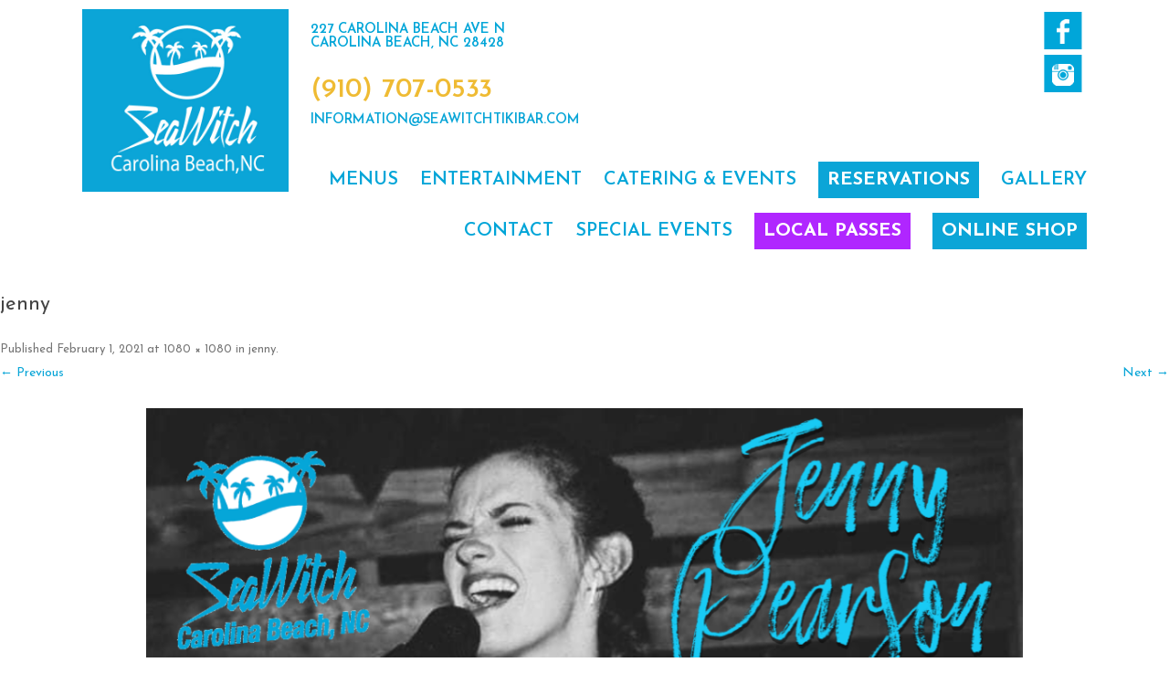

--- FILE ---
content_type: text/html; charset=UTF-8
request_url: https://seawitchtikibar.com/jenny/
body_size: 9728
content:
<!DOCTYPE html>
<!--[if IE 7]>
<html class="ie ie7" lang="en-US"
 xmlns:fb="http://ogp.me/ns/fb#">
<![endif]-->
<!--[if IE 8]>
<html class="ie ie8" lang="en-US"
 xmlns:fb="http://ogp.me/ns/fb#">
<![endif]-->
<!--[if !(IE 7) | !(IE 8)  ]><!-->
<html lang="en-US"
 xmlns:fb="http://ogp.me/ns/fb#">
<!--<![endif]-->
<head>
<meta charset="UTF-8" />
<meta name="viewport" content="width=device-width" />
<title>jenny - SeaWitch Tiki Bar | Live Music | Carolina Beach NC</title>
<link rel="profile" href="http://gmpg.org/xfn/11" />
<link rel="pingback" href="https://seawitchtikibar.com/xmlrpc.php" />
<!--[if lt IE 9]>
<script src="https://seawitchtikibar.com/wp-content/themes/seawitch/js/html5.js" type="text/javascript"></script>
<![endif]-->
<meta name='robots' content='index, follow, max-image-preview:large, max-snippet:-1, max-video-preview:-1' />
	<style>img:is([sizes="auto" i], [sizes^="auto," i]) { contain-intrinsic-size: 3000px 1500px }</style>
	
	<!-- This site is optimized with the Yoast SEO plugin v24.5 - https://yoast.com/wordpress/plugins/seo/ -->
	<link rel="canonical" href="https://seawitchtikibar.com/jenny/" />
	<meta property="og:locale" content="en_US" />
	<meta property="og:type" content="article" />
	<meta property="og:title" content="jenny - SeaWitch Tiki Bar | Live Music | Carolina Beach NC" />
	<meta property="og:description" content="Comments comments" />
	<meta property="og:url" content="https://seawitchtikibar.com/jenny/" />
	<meta property="og:site_name" content="SeaWitch Tiki Bar | Live Music | Carolina Beach NC" />
	<meta property="og:image" content="https://seawitchtikibar.com/jenny" />
	<meta property="og:image:width" content="1080" />
	<meta property="og:image:height" content="1080" />
	<meta property="og:image:type" content="image/png" />
	<meta name="twitter:card" content="summary_large_image" />
	<script type="application/ld+json" class="yoast-schema-graph">{"@context":"https://schema.org","@graph":[{"@type":"WebPage","@id":"https://seawitchtikibar.com/jenny/","url":"https://seawitchtikibar.com/jenny/","name":"jenny - SeaWitch Tiki Bar | Live Music | Carolina Beach NC","isPartOf":{"@id":"https://seawitchtikibar.com/#website"},"primaryImageOfPage":{"@id":"https://seawitchtikibar.com/jenny/#primaryimage"},"image":{"@id":"https://seawitchtikibar.com/jenny/#primaryimage"},"thumbnailUrl":"https://seawitchtikibar.com/wp-content/uploads/2021/01/jenny.png","datePublished":"2021-02-01T00:53:03+00:00","breadcrumb":{"@id":"https://seawitchtikibar.com/jenny/#breadcrumb"},"inLanguage":"en-US","potentialAction":[{"@type":"ReadAction","target":["https://seawitchtikibar.com/jenny/"]}]},{"@type":"ImageObject","inLanguage":"en-US","@id":"https://seawitchtikibar.com/jenny/#primaryimage","url":"https://seawitchtikibar.com/wp-content/uploads/2021/01/jenny.png","contentUrl":"https://seawitchtikibar.com/wp-content/uploads/2021/01/jenny.png","width":1080,"height":1080},{"@type":"BreadcrumbList","@id":"https://seawitchtikibar.com/jenny/#breadcrumb","itemListElement":[{"@type":"ListItem","position":1,"name":"Home","item":"https://seawitchtikibar.com/"},{"@type":"ListItem","position":2,"name":"jenny"}]},{"@type":"WebSite","@id":"https://seawitchtikibar.com/#website","url":"https://seawitchtikibar.com/","name":"SeaWitch Tiki Bar | Live Music | Carolina Beach NC","description":"Visit Carolina Beach’s Tiki Bar, SeaWitch, for the best live music, casual, fun atmosphere, friendly staff and great food and drink specials.","potentialAction":[{"@type":"SearchAction","target":{"@type":"EntryPoint","urlTemplate":"https://seawitchtikibar.com/?s={search_term_string}"},"query-input":{"@type":"PropertyValueSpecification","valueRequired":true,"valueName":"search_term_string"}}],"inLanguage":"en-US"}]}</script>
	<!-- / Yoast SEO plugin. -->


<link rel='dns-prefetch' href='//static.addtoany.com' />
<link rel='dns-prefetch' href='//ajax.googleapis.com' />
<link rel='dns-prefetch' href='//fonts.googleapis.com' />
<link rel="alternate" type="application/rss+xml" title="SeaWitch Tiki Bar | Live Music | Carolina Beach NC &raquo; Feed" href="https://seawitchtikibar.com/feed/" />
<link rel="alternate" type="application/rss+xml" title="SeaWitch Tiki Bar | Live Music | Carolina Beach NC &raquo; Comments Feed" href="https://seawitchtikibar.com/comments/feed/" />
<link rel="alternate" type="application/rss+xml" title="SeaWitch Tiki Bar | Live Music | Carolina Beach NC &raquo; jenny Comments Feed" href="https://seawitchtikibar.com/feed/?attachment_id=8800" />
<script type="text/javascript">
/* <![CDATA[ */
window._wpemojiSettings = {"baseUrl":"https:\/\/s.w.org\/images\/core\/emoji\/16.0.1\/72x72\/","ext":".png","svgUrl":"https:\/\/s.w.org\/images\/core\/emoji\/16.0.1\/svg\/","svgExt":".svg","source":{"concatemoji":"https:\/\/seawitchtikibar.com\/wp-includes\/js\/wp-emoji-release.min.js?ver=6.8.3"}};
/*! This file is auto-generated */
!function(s,n){var o,i,e;function c(e){try{var t={supportTests:e,timestamp:(new Date).valueOf()};sessionStorage.setItem(o,JSON.stringify(t))}catch(e){}}function p(e,t,n){e.clearRect(0,0,e.canvas.width,e.canvas.height),e.fillText(t,0,0);var t=new Uint32Array(e.getImageData(0,0,e.canvas.width,e.canvas.height).data),a=(e.clearRect(0,0,e.canvas.width,e.canvas.height),e.fillText(n,0,0),new Uint32Array(e.getImageData(0,0,e.canvas.width,e.canvas.height).data));return t.every(function(e,t){return e===a[t]})}function u(e,t){e.clearRect(0,0,e.canvas.width,e.canvas.height),e.fillText(t,0,0);for(var n=e.getImageData(16,16,1,1),a=0;a<n.data.length;a++)if(0!==n.data[a])return!1;return!0}function f(e,t,n,a){switch(t){case"flag":return n(e,"\ud83c\udff3\ufe0f\u200d\u26a7\ufe0f","\ud83c\udff3\ufe0f\u200b\u26a7\ufe0f")?!1:!n(e,"\ud83c\udde8\ud83c\uddf6","\ud83c\udde8\u200b\ud83c\uddf6")&&!n(e,"\ud83c\udff4\udb40\udc67\udb40\udc62\udb40\udc65\udb40\udc6e\udb40\udc67\udb40\udc7f","\ud83c\udff4\u200b\udb40\udc67\u200b\udb40\udc62\u200b\udb40\udc65\u200b\udb40\udc6e\u200b\udb40\udc67\u200b\udb40\udc7f");case"emoji":return!a(e,"\ud83e\udedf")}return!1}function g(e,t,n,a){var r="undefined"!=typeof WorkerGlobalScope&&self instanceof WorkerGlobalScope?new OffscreenCanvas(300,150):s.createElement("canvas"),o=r.getContext("2d",{willReadFrequently:!0}),i=(o.textBaseline="top",o.font="600 32px Arial",{});return e.forEach(function(e){i[e]=t(o,e,n,a)}),i}function t(e){var t=s.createElement("script");t.src=e,t.defer=!0,s.head.appendChild(t)}"undefined"!=typeof Promise&&(o="wpEmojiSettingsSupports",i=["flag","emoji"],n.supports={everything:!0,everythingExceptFlag:!0},e=new Promise(function(e){s.addEventListener("DOMContentLoaded",e,{once:!0})}),new Promise(function(t){var n=function(){try{var e=JSON.parse(sessionStorage.getItem(o));if("object"==typeof e&&"number"==typeof e.timestamp&&(new Date).valueOf()<e.timestamp+604800&&"object"==typeof e.supportTests)return e.supportTests}catch(e){}return null}();if(!n){if("undefined"!=typeof Worker&&"undefined"!=typeof OffscreenCanvas&&"undefined"!=typeof URL&&URL.createObjectURL&&"undefined"!=typeof Blob)try{var e="postMessage("+g.toString()+"("+[JSON.stringify(i),f.toString(),p.toString(),u.toString()].join(",")+"));",a=new Blob([e],{type:"text/javascript"}),r=new Worker(URL.createObjectURL(a),{name:"wpTestEmojiSupports"});return void(r.onmessage=function(e){c(n=e.data),r.terminate(),t(n)})}catch(e){}c(n=g(i,f,p,u))}t(n)}).then(function(e){for(var t in e)n.supports[t]=e[t],n.supports.everything=n.supports.everything&&n.supports[t],"flag"!==t&&(n.supports.everythingExceptFlag=n.supports.everythingExceptFlag&&n.supports[t]);n.supports.everythingExceptFlag=n.supports.everythingExceptFlag&&!n.supports.flag,n.DOMReady=!1,n.readyCallback=function(){n.DOMReady=!0}}).then(function(){return e}).then(function(){var e;n.supports.everything||(n.readyCallback(),(e=n.source||{}).concatemoji?t(e.concatemoji):e.wpemoji&&e.twemoji&&(t(e.twemoji),t(e.wpemoji)))}))}((window,document),window._wpemojiSettings);
/* ]]> */
</script>
<link rel='stylesheet' id='sbi_styles-css' href='https://seawitchtikibar.com/wp-content/plugins/instagram-feed/css/sbi-styles.min.css?ver=6.8.0' type='text/css' media='all' />
<style id='wp-emoji-styles-inline-css' type='text/css'>

	img.wp-smiley, img.emoji {
		display: inline !important;
		border: none !important;
		box-shadow: none !important;
		height: 1em !important;
		width: 1em !important;
		margin: 0 0.07em !important;
		vertical-align: -0.1em !important;
		background: none !important;
		padding: 0 !important;
	}
</style>
<link rel='stylesheet' id='wp-block-library-css' href='https://seawitchtikibar.com/wp-includes/css/dist/block-library/style.min.css?ver=6.8.3' type='text/css' media='all' />
<style id='classic-theme-styles-inline-css' type='text/css'>
/*! This file is auto-generated */
.wp-block-button__link{color:#fff;background-color:#32373c;border-radius:9999px;box-shadow:none;text-decoration:none;padding:calc(.667em + 2px) calc(1.333em + 2px);font-size:1.125em}.wp-block-file__button{background:#32373c;color:#fff;text-decoration:none}
</style>
<style id='global-styles-inline-css' type='text/css'>
:root{--wp--preset--aspect-ratio--square: 1;--wp--preset--aspect-ratio--4-3: 4/3;--wp--preset--aspect-ratio--3-4: 3/4;--wp--preset--aspect-ratio--3-2: 3/2;--wp--preset--aspect-ratio--2-3: 2/3;--wp--preset--aspect-ratio--16-9: 16/9;--wp--preset--aspect-ratio--9-16: 9/16;--wp--preset--color--black: #000000;--wp--preset--color--cyan-bluish-gray: #abb8c3;--wp--preset--color--white: #ffffff;--wp--preset--color--pale-pink: #f78da7;--wp--preset--color--vivid-red: #cf2e2e;--wp--preset--color--luminous-vivid-orange: #ff6900;--wp--preset--color--luminous-vivid-amber: #fcb900;--wp--preset--color--light-green-cyan: #7bdcb5;--wp--preset--color--vivid-green-cyan: #00d084;--wp--preset--color--pale-cyan-blue: #8ed1fc;--wp--preset--color--vivid-cyan-blue: #0693e3;--wp--preset--color--vivid-purple: #9b51e0;--wp--preset--gradient--vivid-cyan-blue-to-vivid-purple: linear-gradient(135deg,rgba(6,147,227,1) 0%,rgb(155,81,224) 100%);--wp--preset--gradient--light-green-cyan-to-vivid-green-cyan: linear-gradient(135deg,rgb(122,220,180) 0%,rgb(0,208,130) 100%);--wp--preset--gradient--luminous-vivid-amber-to-luminous-vivid-orange: linear-gradient(135deg,rgba(252,185,0,1) 0%,rgba(255,105,0,1) 100%);--wp--preset--gradient--luminous-vivid-orange-to-vivid-red: linear-gradient(135deg,rgba(255,105,0,1) 0%,rgb(207,46,46) 100%);--wp--preset--gradient--very-light-gray-to-cyan-bluish-gray: linear-gradient(135deg,rgb(238,238,238) 0%,rgb(169,184,195) 100%);--wp--preset--gradient--cool-to-warm-spectrum: linear-gradient(135deg,rgb(74,234,220) 0%,rgb(151,120,209) 20%,rgb(207,42,186) 40%,rgb(238,44,130) 60%,rgb(251,105,98) 80%,rgb(254,248,76) 100%);--wp--preset--gradient--blush-light-purple: linear-gradient(135deg,rgb(255,206,236) 0%,rgb(152,150,240) 100%);--wp--preset--gradient--blush-bordeaux: linear-gradient(135deg,rgb(254,205,165) 0%,rgb(254,45,45) 50%,rgb(107,0,62) 100%);--wp--preset--gradient--luminous-dusk: linear-gradient(135deg,rgb(255,203,112) 0%,rgb(199,81,192) 50%,rgb(65,88,208) 100%);--wp--preset--gradient--pale-ocean: linear-gradient(135deg,rgb(255,245,203) 0%,rgb(182,227,212) 50%,rgb(51,167,181) 100%);--wp--preset--gradient--electric-grass: linear-gradient(135deg,rgb(202,248,128) 0%,rgb(113,206,126) 100%);--wp--preset--gradient--midnight: linear-gradient(135deg,rgb(2,3,129) 0%,rgb(40,116,252) 100%);--wp--preset--font-size--small: 13px;--wp--preset--font-size--medium: 20px;--wp--preset--font-size--large: 36px;--wp--preset--font-size--x-large: 42px;--wp--preset--spacing--20: 0.44rem;--wp--preset--spacing--30: 0.67rem;--wp--preset--spacing--40: 1rem;--wp--preset--spacing--50: 1.5rem;--wp--preset--spacing--60: 2.25rem;--wp--preset--spacing--70: 3.38rem;--wp--preset--spacing--80: 5.06rem;--wp--preset--shadow--natural: 6px 6px 9px rgba(0, 0, 0, 0.2);--wp--preset--shadow--deep: 12px 12px 50px rgba(0, 0, 0, 0.4);--wp--preset--shadow--sharp: 6px 6px 0px rgba(0, 0, 0, 0.2);--wp--preset--shadow--outlined: 6px 6px 0px -3px rgba(255, 255, 255, 1), 6px 6px rgba(0, 0, 0, 1);--wp--preset--shadow--crisp: 6px 6px 0px rgba(0, 0, 0, 1);}:where(.is-layout-flex){gap: 0.5em;}:where(.is-layout-grid){gap: 0.5em;}body .is-layout-flex{display: flex;}.is-layout-flex{flex-wrap: wrap;align-items: center;}.is-layout-flex > :is(*, div){margin: 0;}body .is-layout-grid{display: grid;}.is-layout-grid > :is(*, div){margin: 0;}:where(.wp-block-columns.is-layout-flex){gap: 2em;}:where(.wp-block-columns.is-layout-grid){gap: 2em;}:where(.wp-block-post-template.is-layout-flex){gap: 1.25em;}:where(.wp-block-post-template.is-layout-grid){gap: 1.25em;}.has-black-color{color: var(--wp--preset--color--black) !important;}.has-cyan-bluish-gray-color{color: var(--wp--preset--color--cyan-bluish-gray) !important;}.has-white-color{color: var(--wp--preset--color--white) !important;}.has-pale-pink-color{color: var(--wp--preset--color--pale-pink) !important;}.has-vivid-red-color{color: var(--wp--preset--color--vivid-red) !important;}.has-luminous-vivid-orange-color{color: var(--wp--preset--color--luminous-vivid-orange) !important;}.has-luminous-vivid-amber-color{color: var(--wp--preset--color--luminous-vivid-amber) !important;}.has-light-green-cyan-color{color: var(--wp--preset--color--light-green-cyan) !important;}.has-vivid-green-cyan-color{color: var(--wp--preset--color--vivid-green-cyan) !important;}.has-pale-cyan-blue-color{color: var(--wp--preset--color--pale-cyan-blue) !important;}.has-vivid-cyan-blue-color{color: var(--wp--preset--color--vivid-cyan-blue) !important;}.has-vivid-purple-color{color: var(--wp--preset--color--vivid-purple) !important;}.has-black-background-color{background-color: var(--wp--preset--color--black) !important;}.has-cyan-bluish-gray-background-color{background-color: var(--wp--preset--color--cyan-bluish-gray) !important;}.has-white-background-color{background-color: var(--wp--preset--color--white) !important;}.has-pale-pink-background-color{background-color: var(--wp--preset--color--pale-pink) !important;}.has-vivid-red-background-color{background-color: var(--wp--preset--color--vivid-red) !important;}.has-luminous-vivid-orange-background-color{background-color: var(--wp--preset--color--luminous-vivid-orange) !important;}.has-luminous-vivid-amber-background-color{background-color: var(--wp--preset--color--luminous-vivid-amber) !important;}.has-light-green-cyan-background-color{background-color: var(--wp--preset--color--light-green-cyan) !important;}.has-vivid-green-cyan-background-color{background-color: var(--wp--preset--color--vivid-green-cyan) !important;}.has-pale-cyan-blue-background-color{background-color: var(--wp--preset--color--pale-cyan-blue) !important;}.has-vivid-cyan-blue-background-color{background-color: var(--wp--preset--color--vivid-cyan-blue) !important;}.has-vivid-purple-background-color{background-color: var(--wp--preset--color--vivid-purple) !important;}.has-black-border-color{border-color: var(--wp--preset--color--black) !important;}.has-cyan-bluish-gray-border-color{border-color: var(--wp--preset--color--cyan-bluish-gray) !important;}.has-white-border-color{border-color: var(--wp--preset--color--white) !important;}.has-pale-pink-border-color{border-color: var(--wp--preset--color--pale-pink) !important;}.has-vivid-red-border-color{border-color: var(--wp--preset--color--vivid-red) !important;}.has-luminous-vivid-orange-border-color{border-color: var(--wp--preset--color--luminous-vivid-orange) !important;}.has-luminous-vivid-amber-border-color{border-color: var(--wp--preset--color--luminous-vivid-amber) !important;}.has-light-green-cyan-border-color{border-color: var(--wp--preset--color--light-green-cyan) !important;}.has-vivid-green-cyan-border-color{border-color: var(--wp--preset--color--vivid-green-cyan) !important;}.has-pale-cyan-blue-border-color{border-color: var(--wp--preset--color--pale-cyan-blue) !important;}.has-vivid-cyan-blue-border-color{border-color: var(--wp--preset--color--vivid-cyan-blue) !important;}.has-vivid-purple-border-color{border-color: var(--wp--preset--color--vivid-purple) !important;}.has-vivid-cyan-blue-to-vivid-purple-gradient-background{background: var(--wp--preset--gradient--vivid-cyan-blue-to-vivid-purple) !important;}.has-light-green-cyan-to-vivid-green-cyan-gradient-background{background: var(--wp--preset--gradient--light-green-cyan-to-vivid-green-cyan) !important;}.has-luminous-vivid-amber-to-luminous-vivid-orange-gradient-background{background: var(--wp--preset--gradient--luminous-vivid-amber-to-luminous-vivid-orange) !important;}.has-luminous-vivid-orange-to-vivid-red-gradient-background{background: var(--wp--preset--gradient--luminous-vivid-orange-to-vivid-red) !important;}.has-very-light-gray-to-cyan-bluish-gray-gradient-background{background: var(--wp--preset--gradient--very-light-gray-to-cyan-bluish-gray) !important;}.has-cool-to-warm-spectrum-gradient-background{background: var(--wp--preset--gradient--cool-to-warm-spectrum) !important;}.has-blush-light-purple-gradient-background{background: var(--wp--preset--gradient--blush-light-purple) !important;}.has-blush-bordeaux-gradient-background{background: var(--wp--preset--gradient--blush-bordeaux) !important;}.has-luminous-dusk-gradient-background{background: var(--wp--preset--gradient--luminous-dusk) !important;}.has-pale-ocean-gradient-background{background: var(--wp--preset--gradient--pale-ocean) !important;}.has-electric-grass-gradient-background{background: var(--wp--preset--gradient--electric-grass) !important;}.has-midnight-gradient-background{background: var(--wp--preset--gradient--midnight) !important;}.has-small-font-size{font-size: var(--wp--preset--font-size--small) !important;}.has-medium-font-size{font-size: var(--wp--preset--font-size--medium) !important;}.has-large-font-size{font-size: var(--wp--preset--font-size--large) !important;}.has-x-large-font-size{font-size: var(--wp--preset--font-size--x-large) !important;}
:where(.wp-block-post-template.is-layout-flex){gap: 1.25em;}:where(.wp-block-post-template.is-layout-grid){gap: 1.25em;}
:where(.wp-block-columns.is-layout-flex){gap: 2em;}:where(.wp-block-columns.is-layout-grid){gap: 2em;}
:root :where(.wp-block-pullquote){font-size: 1.5em;line-height: 1.6;}
</style>
<link rel='stylesheet' id='twentytwelve-fonts-css' href='https://fonts.googleapis.com/css?family=Open+Sans:400italic,700italic,400,700&#038;subset=latin,latin-ext' type='text/css' media='all' />
<link rel='stylesheet' id='twentytwelve-style-css' href='https://seawitchtikibar.com/wp-content/themes/seawitch/style.css?ver=6.8.3' type='text/css' media='all' />
<link rel='stylesheet' id='twentytwelve-flex-css' href='https://seawitchtikibar.com/wp-content/themes/seawitch/css/flexslider.css?ver=20121010' type='text/css' media='all' />
<link rel='stylesheet' id='twentytwelve-color-css' href='https://seawitchtikibar.com/wp-content/themes/seawitch/css/colorbox.css?ver=20121010' type='text/css' media='all' />
<!--[if lt IE 9]>
<link rel='stylesheet' id='twentytwelve-ie-css' href='https://seawitchtikibar.com/wp-content/themes/seawitch/css/ie.css?ver=20121010' type='text/css' media='all' />
<![endif]-->
<link rel='stylesheet' id='acc-social-css' href='https://seawitchtikibar.com/wp-content/themes/seawitch/css/social.css?ver=20121010' type='text/css' media='all' />
<link rel='stylesheet' id='addtoany-css' href='https://seawitchtikibar.com/wp-content/plugins/add-to-any/addtoany.min.css?ver=1.16' type='text/css' media='all' />
<script type="text/javascript" id="addtoany-core-js-before">
/* <![CDATA[ */
window.a2a_config=window.a2a_config||{};a2a_config.callbacks=[];a2a_config.overlays=[];a2a_config.templates={};
/* ]]> */
</script>
<script type="text/javascript" defer src="https://static.addtoany.com/menu/page.js" id="addtoany-core-js"></script>
<script type="text/javascript" src="https://ajax.googleapis.com/ajax/libs/jquery/1.10.2/jquery.min.js?ver=1.10.2" id="jquery-js"></script>
<script type="text/javascript" defer src="https://seawitchtikibar.com/wp-content/plugins/add-to-any/addtoany.min.js?ver=1.1" id="addtoany-jquery-js"></script>
<script type="text/javascript" src="https://seawitchtikibar.com/wp-content/themes/seawitch/js/isotope.js?ver=6.8.3" id="isotope-js"></script>
<script type="text/javascript" src="https://seawitchtikibar.com/wp-content/themes/seawitch/js/blocks.js?ver=6.8.3" id="blocks-js"></script>
<script type="text/javascript" src="https://seawitchtikibar.com/wp-content/themes/seawitch/js/colorbox.js?ver=6.8.3" id="colorbox-js"></script>
<link rel="https://api.w.org/" href="https://seawitchtikibar.com/wp-json/" /><link rel="alternate" title="JSON" type="application/json" href="https://seawitchtikibar.com/wp-json/wp/v2/media/8800" /><link rel="EditURI" type="application/rsd+xml" title="RSD" href="https://seawitchtikibar.com/xmlrpc.php?rsd" />
<meta name="generator" content="WordPress 6.8.3" />
<link rel='shortlink' href='https://seawitchtikibar.com/?p=8800' />
<link rel="alternate" title="oEmbed (JSON)" type="application/json+oembed" href="https://seawitchtikibar.com/wp-json/oembed/1.0/embed?url=https%3A%2F%2Fseawitchtikibar.com%2Fjenny%2F" />
<link rel="alternate" title="oEmbed (XML)" type="text/xml+oembed" href="https://seawitchtikibar.com/wp-json/oembed/1.0/embed?url=https%3A%2F%2Fseawitchtikibar.com%2Fjenny%2F&#038;format=xml" />
<meta property="fb:app_id" content="427936654067829"/><link rel="shortcut icon" href="https://seawitchtikibar.com/wp-content/themes/seawitch/images/favicon.ico" ></head>

<body class="attachment wp-singular attachment-template-default single single-attachment postid-8800 attachmentid-8800 attachment-png wp-theme-seawitch">
<div id="page" class="hfeed site">
	<header id="masthead" class="site-header wrapper" role="banner">
    
		            <div class="logo">
            <a href="https://seawitchtikibar.com">SeaWitch Tiki Bar | Live Music | Carolina Beach NC</a>
            </div>
                
		
        <div class="header-right">
        
        <div class="header-right-top">
        
        <div id="sociallinks" class="socialtwo"><ul><li class="facebook"><a href="https://www.facebook.com/seawitchcafeandtikibar" target="_blank">Like us on Facebook</a></li><li class="twitter"><a href="https://instagram.com/seawitchtikibar/" target="_blank">Follow us on Twitter</a></li></ul></div><!-- social links -->        
        	<div class="header-address">
            227 Carolina Beach Ave N<br />
Carolina Beach, NC 28428            </div>
            <div class="clear"></div>
            <div class="header-phone">
            (910) 707-0533            </div>
            <div class="clear"></div>
            <div class="header-email">
                        <a href="mailto:&#105;nformati&#111;n&#64;&#115;&#101;&#97;w&#105;&#116;&#99;&#104;&#116;ik&#105;&#98;ar&#46;com">&#105;&#110;f&#111;&#114;m&#97;&#116;ion&#64;s&#101;a&#119;&#105;t&#99;&#104;tik&#105;ba&#114;&#46;c&#111;m</a>
            </div>
            <div class="clear"></div>
            
            
            
        </div><!-- header right top -->
        
        <nav id="site-navigation" class="main-navigation" role="navigation">
			<h3 class="menu-toggle">Page Menu</h3>
			<a class="assistive-text" href="#content" title="Skip to content">Skip to content</a>
			<div class="menu-main-container"><ul id="menu-main" class="nav-menu"><li id="menu-item-20" class="menu-item menu-item-type-post_type menu-item-object-page menu-item-20"><a href="https://seawitchtikibar.com/menus/">Menus</a></li>
<li id="menu-item-94" class="menu-item menu-item-type-post_type menu-item-object-page menu-item-94"><a href="https://seawitchtikibar.com/entertainment/">Entertainment</a></li>
<li id="menu-item-16113" class="menu-item menu-item-type-post_type menu-item-object-page menu-item-16113"><a href="https://seawitchtikibar.com/catering-private-events/">Catering &#038; Events</a></li>
<li id="menu-item-16138" class="menu-item menu-item-type-custom menu-item-object-custom menu-item-16138"><a href="https://www.yelp.com/reservations/seawitch-carolina-beach"><strong style="color: white; background-color: #0BA5D7; padding: 10px;">reservations</strong></a></li>
<li id="menu-item-19" class="menu-item menu-item-type-post_type menu-item-object-page menu-item-19"><a href="https://seawitchtikibar.com/gallery/">Gallery</a></li>
<li id="menu-item-17" class="menu-item menu-item-type-post_type menu-item-object-page menu-item-17"><a href="https://seawitchtikibar.com/contact/">Contact</a></li>
<li id="menu-item-14249" class="menu-item menu-item-type-post_type menu-item-object-page menu-item-14249"><a href="https://seawitchtikibar.com/upcoming-events/">Special Events</a></li>
<li id="menu-item-11335" class="menu-item menu-item-type-custom menu-item-object-custom menu-item-11335"><a href="https://seawitchtikibar.com/2025-locals-pass"><strong style="color: white; background-color: #B026FF; padding: 10px;">local passes</strong></a></li>
<li id="menu-item-10257" class="menu-item menu-item-type-custom menu-item-object-custom menu-item-10257"><a href="http://seawitch-101950.square.site/"><strong style="color: white; background-color: #0BA5D7; padding: 10px;">online shop</strong></a></li>
</ul></div>		</nav><!-- #site-navigation -->
        </div><!-- header right -->
<script src="https://cf.chownowcdn.com/latest/static/integrations/ordering-modal.min.js" data-chownow-company-id="6136"></script>
	</header><!-- #masthead -->

	<div id="main" class="">
	<div id="primary" class="site-content">
		<div id="content" role="main">

		
				<article id="post-8800" class="image-attachment post-8800 attachment type-attachment status-inherit hentry">
					<header class="entry-header">
						<h1 class="entry-title">jenny</h1>

						<footer class="entry-meta">
							<span class="meta-prep meta-prep-entry-date">Published </span> <span class="entry-date"><time class="entry-date" datetime="2021-02-01T00:53:03+00:00">February 1, 2021</time></span> at <a href="https://seawitchtikibar.com/wp-content/uploads/2021/01/jenny.png" title="Link to full-size image">1080 &times; 1080</a> in <a href="https://seawitchtikibar.com/jenny/" title="Return to jenny" rel="gallery">jenny</a>.													</footer><!-- .entry-meta -->

						<nav id="image-navigation" class="navigation" role="navigation">
							<span class="previous-image"><a href='https://seawitchtikibar.com/8780/'>&larr; Previous</a></span>
							<span class="next-image"><a href='https://seawitchtikibar.com/monica/'>Next &rarr;</a></span>
						</nav><!-- #image-navigation -->
					</header><!-- .entry-header -->

					<div class="entry-content">

						<div class="entry-attachment">
							<div class="attachment">
								<a href="https://seawitchtikibar.com/monica/" title="jenny" rel="attachment"><img width="960" height="960" src="https://seawitchtikibar.com/wp-content/uploads/2021/01/jenny-1024x1024.png" class="attachment-960x960 size-960x960" alt="" decoding="async" fetchpriority="high" srcset="https://seawitchtikibar.com/wp-content/uploads/2021/01/jenny-1024x1024.png 1024w, https://seawitchtikibar.com/wp-content/uploads/2021/01/jenny-300x300.png 300w, https://seawitchtikibar.com/wp-content/uploads/2021/01/jenny-150x150.png 150w, https://seawitchtikibar.com/wp-content/uploads/2021/01/jenny-768x768.png 768w, https://seawitchtikibar.com/wp-content/uploads/2021/01/jenny-624x624.png 624w, https://seawitchtikibar.com/wp-content/uploads/2021/01/jenny-350x350.png 350w, https://seawitchtikibar.com/wp-content/uploads/2021/01/jenny.png 1080w" sizes="(max-width: 960px) 100vw, 960px" /></a>

															</div><!-- .attachment -->

						</div><!-- .entry-attachment -->

						<div class="entry-description">
							<div class="addtoany_share_save_container addtoany_content addtoany_content_bottom"><div class="a2a_kit a2a_kit_size_16 addtoany_list" data-a2a-url="https://seawitchtikibar.com/jenny/" data-a2a-title="jenny"><a class="a2a_button_facebook" href="https://www.addtoany.com/add_to/facebook?linkurl=https%3A%2F%2Fseawitchtikibar.com%2Fjenny%2F&amp;linkname=jenny" title="Facebook" rel="nofollow noopener" target="_blank"></a><a class="a2a_dd addtoany_share_save addtoany_share" href="https://www.addtoany.com/share"><img src="https://static.addtoany.com/buttons/favicon.png" alt="Share"></a></div></div><!-- Facebook Comments Plugin for WordPress: http://peadig.com/wordpress-plugins/facebook-comments/ --><h3>Comments</h3><p><fb:comments-count href=https://seawitchtikibar.com/jenny/></fb:comments-count> comments</p><div class="fb-comments" data-href="https://seawitchtikibar.com/jenny/" data-numposts="5" data-width="100%" data-colorscheme="light"></div>													</div><!-- .entry-description -->

					</div><!-- .entry-content -->

				</article><!-- #post -->

				
<div id="comments" class="comments-area">

	
	
		<div id="respond" class="comment-respond">
		<h3 id="reply-title" class="comment-reply-title">Leave a Reply <small><a rel="nofollow" id="cancel-comment-reply-link" href="/jenny/#respond" style="display:none;">Cancel reply</a></small></h3><form action="https://seawitchtikibar.com/wp-comments-post.php" method="post" id="commentform" class="comment-form"><p class="comment-notes"><span id="email-notes">Your email address will not be published.</span> <span class="required-field-message">Required fields are marked <span class="required">*</span></span></p><p class="comment-form-comment"><label for="comment">Comment <span class="required">*</span></label> <textarea id="comment" name="comment" cols="45" rows="8" maxlength="65525" required="required"></textarea></p><p class="comment-form-author"><label for="author">Name <span class="required">*</span></label> <input id="author" name="author" type="text" value="" size="30" maxlength="245" autocomplete="name" required="required" /></p>
<p class="comment-form-email"><label for="email">Email <span class="required">*</span></label> <input id="email" name="email" type="text" value="" size="30" maxlength="100" aria-describedby="email-notes" autocomplete="email" required="required" /></p>
<p class="comment-form-url"><label for="url">Website</label> <input id="url" name="url" type="text" value="" size="30" maxlength="200" autocomplete="url" /></p>
<p class="comment-form-cookies-consent"><input id="wp-comment-cookies-consent" name="wp-comment-cookies-consent" type="checkbox" value="yes" /> <label for="wp-comment-cookies-consent">Save my name, email, and website in this browser for the next time I comment.</label></p>
<p class="form-submit"><input name="submit" type="submit" id="submit" class="submit" value="Post Comment" /> <input type='hidden' name='comment_post_ID' value='8800' id='comment_post_ID' />
<input type='hidden' name='comment_parent' id='comment_parent' value='0' />
</p></form>	</div><!-- #respond -->
	
</div><!-- #comments .comments-area -->
			
		</div><!-- #content -->
	</div><!-- #primary -->

	</div><!-- #main .wrapper -->
    
    
	<footer id="colophon" role="contentinfo">
    
    <div class="wrapper">
		<div class="site-info">
			
            <div class="footer-left">
            <h3>Location</h3>
            	<div class="footer-address">227 Carolina Beach Ave N<br />
Carolina Beach, NC 28428</div>
               
                <div class="footer-phone">(910) 707-0533</div>
                
                <div class="footer-email">
					               	 <a href="mailto:&#105;n&#102;o&#114;&#109;a&#116;io&#110;&#64;seaw&#105;t&#99;h&#116;&#105;kib&#97;r.c&#111;m">in&#102;orm&#97;&#116;i&#111;n&#64;s&#101;a&#119;&#105;&#116;&#99;&#104;&#116;&#105;&#107;&#105;&#98;ar.&#99;o&#109;</a>
                </div>
                
                <div class="footer-logo">
                	<a href="https://seawitchtikibar.com">
                    <img src="https://seawitchtikibar.com/wp-content/themes/seawitch/images/seawitch-logo-sm.png">
                    </a> 
                </div>
                
            </div><!-- footerleft -->
            
            <div class="footer-right">
            	<h3>sign up below to get the latest on special events, bands & more!</h3>
                
                
       <span id="success_message" style="display:none;">
           <div style="text-align:center;">Thanks for signing up!</div>
       </span>
       <form data-id="embedded_signup:form" class="signup-email" name="embedded_signup" method="POST" action="https://visitor2.constantcontact.com/api/signup">
           <!-- The following code must be included to ensure your sign-up form works properly. -->
           <input data-id="ca:input" type="hidden" name="ca" value="37c699c0-2a47-41b0-92eb-4b7da592fd83">
           <input data-id="list:input" type="hidden" name="list" value="1496249403">
           <input data-id="source:input" type="hidden" name="source" value="EFD">
           <input data-id="required:input" type="hidden" name="required" value="list,email">
           <input data-id="url:input" type="hidden" name="url" value="">
           
           
           <input data-id="Email Address:input" class="signup-email" type="text" name="email" value="email" maxlength="80" onfocus="if (this.value=='email') this.value='';">

           <button type="submit" class="signup-email" data-enabled="enabled">Sign Up</button>

       </form>
 
<script type='text/javascript'>
   var localizedErrMap = {};
   localizedErrMap['required'] = 		'This field is required.';
   localizedErrMap['ca'] = 			'An unexpected error occurred while attempting to send email.';
   localizedErrMap['email'] = 			'Please enter your email address in name@email.com format.';
   localizedErrMap['birthday'] = 		'Please enter birthday in MM/DD format.';
   localizedErrMap['anniversary'] = 	'Please enter anniversary in MM/DD/YYYY format.';
   localizedErrMap['custom_date'] = 	'Please enter this date in MM/DD/YYYY format.';
   localizedErrMap['list'] = 			'Please select at least one email list.';
   localizedErrMap['generic'] = 		'This field is invalid.';
   localizedErrMap['shared'] = 		'Sorry, we could not complete your sign-up. Please contact us to resolve this.';
   localizedErrMap['state_mismatch'] = 'Mismatched State/Province and Country.';
	localizedErrMap['state_province'] = 'Select a state/province';
   localizedErrMap['selectcountry'] = 	'Select a country';
   var postURL = 'https://visitor2.constantcontact.com/api/signup';
</script>
<script type='text/javascript' src='https://static.ctctcdn.com/h/contacts-embedded-signup-assets/1.0.2/js/signup-form.js'></script>
<!--End CTCT Sign-Up Form-->                <div id="footer-menu">
					<div class="menu-footer-menu-container"><ul id="menu-footer-menu" class="menu"><li id="menu-item-72" class="menu-item menu-item-type-post_type menu-item-object-page menu-item-72"><a href="https://seawitchtikibar.com/about-us/">About Us</a></li>
<li id="menu-item-73" class="menu-item menu-item-type-post_type menu-item-object-page menu-item-73"><a href="https://seawitchtikibar.com/jobs/">Jobs</a></li>
<li id="menu-item-137" class="menu-item menu-item-type-post_type menu-item-object-page menu-item-137"><a href="https://seawitchtikibar.com/contact/">Contact</a></li>
</ul></div>    
                 </div>
                
                
            </div><!-- footerright -->
            
		</div><!-- .site-info -->
        </div><!-- wrapper -->
	</footer><!-- #colophon -->
</div><!-- #page -->

<script type="speculationrules">
{"prefetch":[{"source":"document","where":{"and":[{"href_matches":"\/*"},{"not":{"href_matches":["\/wp-*.php","\/wp-admin\/*","\/wp-content\/uploads\/*","\/wp-content\/*","\/wp-content\/plugins\/*","\/wp-content\/themes\/seawitch\/*","\/*\\?(.+)"]}},{"not":{"selector_matches":"a[rel~=\"nofollow\"]"}},{"not":{"selector_matches":".no-prefetch, .no-prefetch a"}}]},"eagerness":"conservative"}]}
</script>
<!-- Instagram Feed JS -->
<script type="text/javascript">
var sbiajaxurl = "https://seawitchtikibar.com/wp-admin/admin-ajax.php";
</script>
<script type="text/javascript" src="https://seawitchtikibar.com/wp-includes/js/comment-reply.min.js?ver=6.8.3" id="comment-reply-js" async="async" data-wp-strategy="async"></script>
<script type="text/javascript" src="https://seawitchtikibar.com/wp-content/themes/seawitch/js/navigation.js?ver=1.0" id="twentytwelve-navigation-js"></script>
<script type="text/javascript" src="https://seawitchtikibar.com/wp-content/themes/seawitch/js/custom.js?ver=1.0" id="custom-js"></script>
<script type="text/javascript" src="https://seawitchtikibar.com/wp-content/themes/seawitch/js/flexslider.js?ver=1.0" id="flexslider-js"></script>
<script type="text/javascript" src="https://seawitchtikibar.com/wp-includes/js/imagesloaded.min.js?ver=5.0.0" id="imagesloaded-js"></script>
<!-- Facebook Comments Plugin for WordPress: http://peadig.com/wordpress-plugins/facebook-comments/ -->
<div id="fb-root"></div>
<script>(function(d, s, id) {
  var js, fjs = d.getElementsByTagName(s)[0];
  if (d.getElementById(id)) return;
  js = d.createElement(s); js.id = id;
  js.src = "//connect.facebook.net/en_US/sdk.js#xfbml=1&appId=427936654067829&version=v2.3";
  fjs.parentNode.insertBefore(js, fjs);
}(document, 'script', 'facebook-jssdk'));</script>

  (function(i,s,o,g,r,a,m){i['GoogleAnalyticsObject']=r;i[r]=i[r]||function(){
  (i[r].q=i[r].q||[]).push(arguments)},i[r].l=1*new Date();a=s.createElement(o),
  m=s.getElementsByTagName(o)[0];a.async=1;a.src=g;m.parentNode.insertBefore(a,m)
  })(window,document,'script','//www.google-analytics.com/analytics.js','ga');

  ga('create', 'UA-69168459-1', 'auto');
  ga('send', 'pageview');

</body>
</html>

--- FILE ---
content_type: text/css
request_url: https://seawitchtikibar.com/wp-content/themes/seawitch/style.css?ver=6.8.3
body_size: 8296
content:
/*
Theme Name: Seawitch
Theme URI: http://bellaworksweb.com
Author: the BellaWorks team
Author URI: http://bellaworksweb.com/
Description: Responsive for Bellaworks

*/


@import url(https://fonts.googleapis.com/css?family=Josefin+Sans:400,600,700);

/* =Reset
-------------------------------------------------------------- */

html, body, div, span, applet, object, iframe, h1, h2, h3, h4, h5, h6, p, blockquote, pre, a, abbr, acronym, address, big, cite, code, del, dfn, em, img, ins, kbd, q, s, samp, small, strike, strong, sub, sup, tt, var, b, u, i, center, dl, dt, dd, ol, ul, li, fieldset, form, label, legend, table, caption, tbody, tfoot, thead, tr, th, td, article, aside, canvas, details, embed, figure, figcaption, footer, header, hgroup, menu, nav, output, ruby, section, summary, time, mark, audio, video {
	margin: 0;
	padding: 0;
	border: 0;
	font-size: 100%;
	vertical-align: baseline;
}
body {
	line-height: 1;
}
ol,
ul {
	list-style: none;
}
blockquote,
q {
	quotes: none;
}
.clear{clear:both;}
blockquote:before,
blockquote:after,
q:before,
q:after {
	content: '';
	content: none;
}
table {
	border-collapse: collapse;
	border-spacing: 0;
}
caption,
th,
td {
	font-weight: normal;
	text-align: left;
}
h1,
h2,
h3,
h4,
h5,
h6 {
	clear: both;
}
html {
	overflow-y: scroll;
	font-size: 100%;
	-webkit-text-size-adjust: 100%;
	-ms-text-size-adjust: 100%;
}
a:focus {
	outline: thin dotted;
}
article,
aside,
details,
figcaption,
figure,
footer,
header,
hgroup,
nav,
section {
	display: block;
}
audio,
canvas,
video {
	display: inline-block;
}
audio:not([controls]) {
	display: none;
}
del {
	color: #333;
}
ins {
	background: #fff9c0;
	text-decoration: none;
}
hr {
	background-color: #ccc;
	border: 0;
	height: 1px;
	margin: 24px;
}
sub,
sup {
	font-size: 75%;
	line-height: 0;
	position: relative;
	vertical-align: baseline;
}
sup {
	top: -0.5em;
}
sub {
	bottom: -0.25em;
}
small {
	font-size: smaller;
}
img {
	border: 0;
	-ms-interpolation-mode: bicubic;
}

/* Clearing floats */
.clear:after,
.wrapper:after,
.format-status .entry-header:after {
	clear: both;
}
.clear:before,
.clear:after,
.wrapper:before,
.wrapper:after,
.format-status .entry-header:before,
.format-status .entry-header:after {
	display: table;
	content: "";
}


/* = Repeatable patterns
-------------------------------------------------------------- */

/* Small headers */
.archive-title,
.page-title,
.widget-title,
.entry-content th,
.comment-content th {
	font-size: 11px;
	line-height: 2.181818182;
	font-weight: bold;
	text-transform: uppercase;
	color: #636363;
}

/* Shared Post Format styling */
article.format-quote footer.entry-meta,
article.format-link footer.entry-meta,
article.format-status footer.entry-meta {
	font-size: 11px;
	line-height: 2.181818182;
}
form.signup-email {
	margin: 10px 0 40px 0
}
input.signup-email {
	color: #fff;
	background-color: #808284;
	border-radius: 0;	
	border: 1px solid #808284;
	padding: 10px 5%;
	width: 50%;
}
button.signup-email {
	background-color: #EFBB33;
	color: #fff;
	padding: 10px 5%;
	border-radius: 0;	
	border: 1px solid #EFBB33;
	width: 20%;
}
/* Form fields, general styles first */
button,
input,
textarea {
	border: 1px solid #ccc;
	border-radius: 3px;
	font-family: inherit;
	padding: 6px;
}
button,
input {
	line-height: normal;
}
textarea {
	font-size: 100%;
	overflow: auto;
	vertical-align: top;
}

/* Reset non-text input types */
input[type="checkbox"],
input[type="radio"],
input[type="file"],
input[type="hidden"],
input[type="image"],
input[type="color"] {
	border: 0;
	border-radius: 0;
	padding: 0;
}

/* Buttons */
input[type="submit"],
input[type="button"],
input[type="reset"],
article.post-password-required input[type=submit],
.bypostauthor cite span {
	padding: 6px 10px;
	font-size: 11px;
	line-height: 1.428571429;
	font-weight: normal;
	color: #7c7c7c;
	background-color: #e6e6e6;
	background-repeat: repeat-x;
	background-image: -moz-linear-gradient(top, #f4f4f4, #e6e6e6);
	background-image: -ms-linear-gradient(top, #f4f4f4, #e6e6e6);
	background-image: -webkit-linear-gradient(top, #f4f4f4, #e6e6e6);
	background-image: -o-linear-gradient(top, #f4f4f4, #e6e6e6);
	background-image: linear-gradient(top, #f4f4f4, #e6e6e6);
	border: 1px solid #d2d2d2;
	border-radius: 3px;
	box-shadow: 0 1px 2px rgba(64, 64, 64, 0.1);
}
button,
input[type="submit"],
input[type="button"],
input[type="reset"] {
	cursor: pointer;
}
button[disabled],
input[disabled] {
	cursor: default;
}
button:hover,
input[type="submit"]:hover,
input[type="button"]:hover,
input[type="reset"]:hover,
article.post-password-required input[type=submit]:hover {
	color: #5e5e5e;
	background-color: #ebebeb;
	background-repeat: repeat-x;
	background-image: -moz-linear-gradient(top, #f9f9f9, #ebebeb);
	background-image: -ms-linear-gradient(top, #f9f9f9, #ebebeb);
	background-image: -webkit-linear-gradient(top, #f9f9f9, #ebebeb);
	background-image: -o-linear-gradient(top, #f9f9f9, #ebebeb);
	background-image: linear-gradient(top, #f9f9f9, #ebebeb);
}
button:active,
input[type="submit"]:active,
input[type="button"]:active,
input[type="reset"]:active {
	color: #757575;
	background-color: #e1e1e1;
	background-repeat: repeat-x;
	background-image: -moz-linear-gradient(top, #ebebeb, #e1e1e1);
	background-image: -ms-linear-gradient(top, #ebebeb, #e1e1e1);
	background-image: -webkit-linear-gradient(top, #ebebeb, #e1e1e1);
	background-image: -o-linear-gradient(top, #ebebeb, #e1e1e1);
	background-image: linear-gradient(top, #ebebeb, #e1e1e1);
	box-shadow: inset 0 0 8px 2px #c6c6c6, 0 1px 0 0 #f4f4f4;
	border-color: transparent;
}
.bypostauthor cite span {
	color: #fff;
	background-color: #21759b;
	background-image: none;
	border: 1px solid #1f6f93;
	border-radius: 2px;
	box-shadow: none;
	padding: 0;
}

/* Responsive images */
.entry-content img,
.comment-content img,
.widget img {
	max-width: 100%; /* Fluid images for posts, comments, and widgets */
}
img[class*="align"],
img[class*="wp-image-"],
img[class*="attachment-"] {
	height: auto; /* Make sure images with WordPress-added height and width attributes are scaled correctly */
}
img.size-full,
img.size-large,
img.header-image,
img.wp-post-image {
	max-width: 100%;
	height: auto; /* Make sure images with WordPress-added height and width attributes are scaled correctly */
}

/* Make sure videos and embeds fit their containers */
embed,
iframe,
object,
video {
	max-width: 100%;
}
.entry-content .twitter-tweet-rendered {
	max-width: 100% !important; /* Override the Twitter embed fixed width */
}

/* Images */
.alignleft {
	float: left;
}
.alignright {
	float: right;
}
.aligncenter {
	display: block;
	margin-left: auto;
	margin-right: auto;
}
.entry-content img,
.comment-content img,
.widget img,
img.header-image,
.author-avatar img,
img.wp-post-image {
	/* Add fancy borders to all WordPress-added images but not things like badges and icons and the like */
/*	border-radius: 3px;
	box-shadow: 0 1px 4px rgba(0, 0, 0, 0.2);*/
}


/* Navigation */
.site-content nav {
	clear: both;
	line-height: 2;
	overflow: hidden;
}
#nav-above {
	padding: 24px 0;
}
#nav-above {
	display: none;
}
.paged #nav-above {
	display: block;
}
.nav-previous,
.previous-image {
	float: left;
	width: 50%;
}
.nav-next,
.next-image {
	float: right;
	text-align: right;
	width: 50%;
}
.nav-single + .comments-area,
#comment-nav-above {
	margin: 48px 0;
}

/* Author profiles */
.author .archive-header {
	margin-bottom: 24px;
}
.author-info {
	border-top: 1px solid #ededed;
	margin: 24px 0;
	padding-top: 24px;
	overflow: hidden;
}
.author-description p {
	color: #757575;
	font-size: 13px;
	line-height: 1.846153846;
}
.author.archive .author-info {
	border-top: 0;
	margin: 0 0 48px;
}
.author.archive .author-avatar {
	margin-top: 0;
}


/* =Basic structure
-------------------------------------------------------------- */

/* Body, links, basics */
html {
	font-size: 87.5%;
}
body {
	font-size: 14px;
	font-family: 'Josefin Sans', sans-serif;
	text-rendering: optimizeLegibility;
	color: #444;
}
a {
	outline: none;
	color: #08A5D7;
	text-decoration: none;
	-moz-transition: color 0.3s ease;
	-ms-transition: color 0.3s ease;
	-o-transition: color 0.3s ease;
	-webkit-transition: color 0.3s ease;
	transition: color 0.3s ease;
}
a:hover {
	color: #C361DF;
}
.wrapper {
	position: relative;
	width: 96%;	
	padding: 0 2%;
}
/* Assistive text */
.assistive-text,
.site .screen-reader-text {
	position: absolute !important;
	clip: rect(1px, 1px, 1px, 1px);
}
.main-navigation .assistive-text:focus {
	background: #fff;
	border: 2px solid #333;
	border-radius: 3px;
	clip: auto !important;
	color: #000;
	display: block;
	font-size: 12px;
	padding: 12px;
	position: absolute;
	top: 5px;
	left: 5px;
	z-index: 100000; /* Above WP toolbar */
}

/* Page structure */
.site {
	padding: 0px;
	background-color: #fff;
}
.site-content {
	margin: 24px 0 0;
}
.widget-area {
	margin: 24px 0 0;
}


/* = Header
-------------------------------------------------------------- */
/* Logo */
.logo , h1.logo {
	width: 226px;
	height: 200px;
	background-image: url(images/logo-new.jpg);	
	z-index: 1;
	background-size: cover;
	margin: 10px auto;
}
.logo a, h1.logo a{
	width: 226px;
	height: 200px;
	display: block;
	text-indent: -9000px;
}

.header-right {
	width: 100%;
}
.header-right-top {
	width: 100%;
}
.header-address {
	color: #00A5D8;
	font-size: 15px;
	font-weight: 600;
	text-transform: uppercase;
	text-align: center;
	clear: both;
	margin: 0 0 30px 0;
}
.header-phone {
	color: #EFBB33;
	font-size: 30px;
	text-align: center;
	font-weight: 600;
}
.header-email {
	color: #EFBB33;
	font-size: 15px;
	text-transform: uppercase;
	text-align: center;
	font-weight: 600;
}
/* = Navigation
-------------------------------------------------------------- */
.main-navigation {
	margin-top: 24px;
	text-align: center;
}
.main-navigation li {
	margin-top: 24px;
	font-size: 12px;
	line-height: 1.42857143;
	font-family: 'Josefin Sans', sans-serif;
	text-transform:uppercase;
}
.main-navigation a {
	color: #08A5D7;
}
.main-navigation a:hover {
	color: #C361DF;
}
.main-navigation ul.nav-menu,
.main-navigation div.nav-menu > ul {
	display: none;
	margin: 0 0 30px 0;
}
.menu-toggle {
	width: auto;
	display: inline-block;
	margin: 20px auto;
	padding: 15px 25px;
	color: #fff;
	background-color: #08A5D7;
	border: 1px solid #fff;	
}
.menu-toggle:active,
.menu-toggle.toggled-on {
	border: 1px solid #08A5D7;
	background-color: #fff;
	color: #08A5D7;
}
.main-navigation ul.nav-menu.toggled-on,
.menu-toggle {
	display: inline-block;
}

/* Banner */
section[role="banner"] {
	margin-bottom: 48px;
}

/* Sidebar */
.widget-area .widget {
	-webkit-hyphens: auto;
	-moz-hyphens: auto;
	hyphens: auto;
	margin-bottom: 48px;
	word-wrap: break-word;
}
.widget-area .widget h3 {
	margin-bottom: 24px;
}
.widget-area .widget p,
.widget-area .widget li,
.widget-area .widget .textwidget {
	font-size: 13px;
	line-height: 1.846153846;
}
.widget-area .widget p {
	margin-bottom: 24px;
}
.widget-area .textwidget ul {
	list-style: disc outside;
	margin: 0 0 24px;
}
.widget-area .textwidget li {
	margin-left: 36px;
}
.widget-area .widget a {
	color: #757575;
}
.widget-area .widget a:hover {
	color: #21759b;
}
.widget-area .widget a:visited {
	
}
.widget-area #s {
	width: 53.66666666666%; /* define a width to avoid dropping a wider submit button */
}

/* Footer */
footer[role="contentinfo"] {
	clear: both;
	font-size: 12px;
	line-height: 2;
	margin-left: auto;
	margin-right: auto;
	padding: 24px 0;
	background-color: #00A6D9;
}
footer[role="contentinfo"] a {
	color: #fff;
}
footer[role="contentinfo"] a:hover {
	color: #EFBB33;
}
.footer-left, .footer-right, .footer-address, .footer-phone, .footer-email, .footer-left h3, .footer-right h3 {
	width: 100%;
	text-align: center;
	color: #fff;
	text-transform: uppercase;
	margin: 0 0 20px 0;
}
.footer-address, .footer-phone, .footer-email {
	font-size: 16px;
	line-height: 1;
	font-weight: 600;
}
.footer-left h3, .footer-right h3 {font-size: 23px;line-height: 1;font-weight: 600;}
.footer-logo {
	
}
#footer-menu {
	-webkit-column-count:2;
    -moz-column-count:2;
    -ms-column-count:2;
    -o-column-count:2;
    column-count:2;
    -webkit-column-gap:15px;
    -moz-column-gap:15px;
    -ms-column-gap:15px;
    -o-column-gap:15px;
    column-gap:15px;
    columns:2;
}
#footer-menu li {
	font-weight: 600;
	font-size: 20px;
}
.main-title {text-align: center;}
.main-title-single {text-align: left;}
.main-title, .main-title-single {
	width: 100%;
	font-size: 43px;
	font-weight: 700;
	color: #EFBB33;
	margin: 20px auto;	
	text-transform:uppercase;
	
}
.upcoming-events-title {
	width: 62%;
	float:right;
	padding: 23px 4% 20px 4%;
	text-align: center;
	color: #fff;
	font-weight: 600;
	background-color: #C361DF;
	font-size: 35px;
	text-transform:uppercase;
	margin-bottom: 30px;
}
/* = Pages and Page Templates
-------------------------------------------------------------- */
#recently-announced, #recently-announced-single {
	width: 100%;
	text-align: center;	
	margin: 50px 0 0 0;
	
}
#recently-announced h2, #recently-announced-single h2 {
	color: #00A5D8;
	font-weight: 600;
	font-size: 25px;
	margin:5px 0 30px;
	text-transform:uppercase;
}
.ra-item {
	width: 100%;
	margin-bottom: 30px;
}
.ra-item img {
	width: 100%;
	margin-bottom: 5px;
}
.ra-item h2 {
	color: #DD4DF1;
	font-weight: 600;
	font-size: 24px;
	margin-bottom: 5px !important;
	text-transform:uppercase;
}
.ra-item h2 a {
	color: #DD4DF1;
}
.ra-date {
	color: #DD4DF1;
	font-weight: 600;
	font-size: 20px;
	margin-bottom: 20px;
	text-transform:uppercase;
}
#event-column, #event-column-single {
	width: 100%;
	text-align: center;
	overflow: hidden;	
	margin: 50px 0 50px 0;
}
/* = Events
-------------------------------------------------------------- */
.event-pad {padding: 0 2% 2% 2%;}
.event-pad-big {padding: 25px 2% 2% 2%;}
.event {
	width: 96%;
	position: relative;
	margin: 0 0 100px 0;
	overflow: hidden;	
	text-align: left;
	font-weight:600;
	font-size: 17px;
	line-height: 1.3;
	color: #808284;
}
.event img, .event-small-image img {width: 100%;}
.event-title {
	width: auto; 
	display: inline-block;
	float: left;
	color: #00A5D8;
	font-size: 30px;
	font-weight:600;
	text-transform: uppercase;
	margin: 0 0 20px 0;
}
.event-date {width: auto;margin: 0 0 20px 0;}
.event-date-single {width: 100%;text-align: left;margin: 0 0 5px 0;}
.event-date, .event-date-single {
	display: inline-block;
	float: right;
	color: #DD4DF1;
	font-size: 20px;
	font-weight:600;
	text-transform: uppercase;
	
}
.event-small-image {
	width: 100%;
	float: left;
	position: relative;
}
.event-content {
	width: 100%;
	float: right;	
	position: relative;
	font-weight:600;
	font-size: 17px;
	line-height: 1.3;
	color: #808284;
	min-height: 200px;
}
/*.event-meta {
	width: 100%;
	position: absolute;
	z-index: 20;	
	bottom: 20px;
	right: 10px;
}*/
.event-meta-big, .event-meta {
	width: 100% ;
	padding-top: 30px;
}
.event-times, .event-times-single {
	display: inline-block;
	float: left;	
	color: #51C9A9;
	font-weight:600;
	font-size:14px;
}
.event-times {width: auto; }
.event-times-single {
	width: 100%; 
	text-align: left;
	margin: 0 0 20px 0;
}
.add-buttons {
	width: auto;
	display: inline-block;
	float: right;	
}
.event-link {
	width: 100%;
	height: 100%;
	position: absolute;
	top: 0;
	left: 0;	
	z-index: 10;
}
.event-link a {
	display: block;
	text-indent: -9000px;	
	width: 100%;
	height: 100%;
	position: absolute;
	top: 0;
	left: 0;
	-moz-transition: background-color 0.3s ease;
	-ms-transition: background-color 0.3s ease;
	-o-transition: background-color 0.3s ease;
	-webkit-transition: background-color 0.3s ease;
	transition: background-color 0.3s ease;
}
.event .event-link a:hover {
	background-color: rgba(204,204,204,.3);
}
/* =Homepage
-------------------------------------------------------------- */
#home-image, #home-image img {
	width: 100%;
	overflow: hidden;
	position: relative;
	z-index: 50;
}
.home-image-grad {
	width: 100%;
	height: 50px;
	position: absolute;
	bottom: 0;
	z-index: 100;
	/* Permalink - use to edit and share this gradient: http://colorzilla.com/gradient-editor/#ffffff+0,ffffff+100&amp;0+0,1+88,1+88 */

background: -moz-linear-gradient(top,  rgba(255,255,255,0) 0%, rgba(255,255,255,1) 88%, rgba(255,255,255,1) 100%); /* FF3.6+ */

background: -webkit-gradient(linear, left top, left bottom, color-stop(0%,rgba(255,255,255,0)), color-stop(88%,rgba(255,255,255,1)), color-stop(100%,rgba(255,255,255,1))); /* Chrome,Safari4+ */

background: -webkit-linear-gradient(top,  rgba(255,255,255,0) 0%,rgba(255,255,255,1) 88%,rgba(255,255,255,1) 100%); /* Chrome10+,Safari5.1+ */

background: -o-linear-gradient(top,  rgba(255,255,255,0) 0%,rgba(255,255,255,1) 88%,rgba(255,255,255,1) 100%); /* Opera 11.10+ */

background: -ms-linear-gradient(top,  rgba(255,255,255,0) 0%,rgba(255,255,255,1) 88%,rgba(255,255,255,1) 100%); /* IE10+ */

background: linear-gradient(to bottom,  rgba(255,255,255,0) 0%,rgba(255,255,255,1) 88%,rgba(255,255,255,1) 100%); /* W3C */

filter: progid:DXImageTransform.Microsoft.gradient( startColorstr='#00ffffff', endColorstr='#ffffff',GradientType=0 ); /* IE6-9 */


}
#instagram-row {
	background-color: #51C9A9;
	overflow: hidden;	
}
/* ## Enjoy Instagram
-------------------------------- */


.owl-prev {
	position: absolute;
	left: -100px;
	top: 50px;
	background-image: url(images/instagram-left.png)!important;
	background-repeat: no-repeat!important;
	width: 70px;
	height: 71px;
}

.owl-next {
	position: absolute;
	right: -100px;
	top: 50px;
		background-image: url(images/instagram-right.png)!important;
	background-repeat: no-repeat!important;
	width: 70px;
	height: 71px;
}

.owl-theme .owl-controls .owl-buttons div {
    color: #51C9A9!important;
    display: inline-block;
    zoom: 1;
    margin: 5px;
    padding: 3px 10px;
    font-size: 1px!important;
    -webkit-border-radius: 30px;
    -moz-border-radius: 30px;
    border-radius: 30px;
    background-color: #51C9A9!important; 
    filter: Alpha(Opacity=100)!important;
    opacity: 1!important;
}
#instagram-row {
	width: 100%;
	height: 327px;
	float: left;
	background-color: #51C9A9;
}

#instagram-row-content {
	width: 100%;
	height: 275px;
	margin-left: auto;
	margin-right: auto;
	padding-top: 25px;
	position: relative;
}

#instagram-row h2 {
	font-size: 35px;
	color: #FFFFFF;
	text-transform: uppercase;
	margin: 0 0 20px 0;
}

#instagram-row img {
  height: 183px!important;
  border: 5px solid #ffffff;
}
/* =Specials
-------------------------------------------------------------- */
.specials {
	width: 100%;
	overflow: hidden;
	position: relative;
	padding: 50px 0;
}
.specials h2 {
	color: #00A5D8;
	font-size: 40px;
	font-weight: 600;
	width: 100%;
	margin: 0 0 40px 0;
	text-align: center;
	text-transform: uppercase;	
}
.circle {
	width: 250px;
	height: 250px;
	border-radius: 50%;
	color: #fff;
	text-align: center;	
	font-weight: 600;
	overflow: hidden;
}
.circle-first, .circle-last {margin: 0 auto 30px auto;}
.yellow-bg {background-color:#EFBB33 ;}
.purple-bg {background-color: #DD4DF1;}
.blue-bg {background-color:#00A6D9 ;}
.green-bg {background-color: #4BCAA9;}
.circle-day {font-size: 26px;margin: 50px 0 20px 0;}
.circle-price {font-size: 35px;margin: 0 0 15px 0;}
.circle-special {font-size: 18px;font-weight: 400;}
/* =Gallery
-------------------------------------------------------------- */
.gallery-photo, gallery-photo img {
	width: 100%;	
	line-height: 0;
}
.gallery-first, .gallery-last {
	margin: 0 0 20px 0;
}
/* =Catering
-------------------------------------------------------------- */
.menu-area {
	width: 100%;
	position: relative;
	clear: both;	
}
.viewmenu-circle {
	position: absolute;
	width: 200px;
	height: 200px;
	border-radius: 50%;
	top: 150px;
	right: 0;
	z-index: 30;
	color: #fff;
	text-align: left;
	font-size: 36px;
	font-weight:600;
	background-color:#4ACAA9;
	color: #fff;	
	text-transform: uppercase;
	display: table; 
}
.viewmenu-circle p {
  display: table-cell; 
  vertical-align: middle; 
  text-align: center; 
  
}
.viewmenu-circle-link a {
	width: 100%;
	height: 100%;
	position: absolute;
	top: 0;
	left: 0;
	border-radius: 50%;
	display: block;
	text-indent: -9000px;
	opacity: 0;
	transition: left 0.3s ease;
}
.screenshot {
	width: 200px;
	height: 200px;	
	position: absolute;
	top: 0;
	right: 0;
	z-index: 35;
}
.screenshot img {width: 100%;}
.viewbutton {
	width: auto;
	display: inline-block;
	float: left;
	margin: 10px 0;	
}
.viewbutton a {
	padding: 10px 25px;
	background-color: #EFBB33;
	color: #fff;
	text-transform: uppercase;	
}
/* =Main content and comment content
-------------------------------------------------------------- */
.page-header {
	width: 100%;
	overflow: hidden;
	position: relative;	
	text-align: center;
	min-height: 40px;
}
.page-header-wrapper {
	width: 100%;
	height: 100%;
	position: absolute;
	left: 0;
	right: 0;
	top: 0%;
	margin: 0 auto;
	
}
.page-header img { width: 100%; }
.page-header h1 {
	width: auto;
	display: inline-block;
	left: 0;
	top: 40%;	
	position: absolute; 
	color: #EFBB33;
	font-size: 25px;
	font-weight: 700;
	text-transform: uppercase;
}
.entry-meta {
	clear: both;
}
.entry-header {
	margin-bottom: 24px;
}
.entry-header img.wp-post-image {
	margin-bottom: 24px;
}
.entry-header .entry-title {
	font-size: 20px;
	line-height: 1.2;
	font-weight: normal;
}
.entry-header .entry-title a {
	text-decoration: none;
}
.entry-header .entry-format {
	margin-top: 24px;
	font-weight: normal;
}
.entry-header .comments-link {
	margin-top: 24px;
	font-size: 13px;
	line-height: 1.846153846;
	color: #757575;
}
.comments-link a,
.entry-meta a {
	color: #757575;
}
.comments-link a:hover,
.entry-meta a:hover {
	color: #21759b;
}
article.sticky .featured-post {
	border-top: 4px double #ededed;
	border-bottom: 4px double #ededed;
	color: #757575;
	font-size: 13px;
	line-height: 3.692307692;
	margin-bottom: 24px;
	text-align: center;
}
.entry-content {
	font-size: 17px;
	font-weight: 600;
	color: #808284;	
}
.entry-content,
.entry-summary,
.mu_register {
	line-height: 1.714285714;
	font-family: 'Josefin Sans', sans-serif;
}
.entry-content h1,
.comment-content h1,
.entry-content h2,
.comment-content h2,
.entry-content h3,
.comment-content h3,
.entry-content h4,
.comment-content h4,
.entry-content h5,
.comment-content h5,
.entry-content h6,
.comment-content h6 {
	margin: 24px 0;
	line-height: 1.714285714;
	font-family: 'Josefin Sans', sans-serif;
	text-transform:uppercase;
}
.entry-content h1,
.comment-content h1 {
	font-size: 21px;
	line-height: 1.5;
}
.entry-content h2,
.comment-content h2,
.mu_register h2 {
	font-size: 30px;
	line-height: 1.6;
	color: #00A6D9;
	font-weight: 600;
}
.entry-content h3,
.comment-content h3 {
	font-size: 22px;
	line-height: 1.846153846;
	color: #C361DF;
}
.entry-content h4,
.comment-content h4 {
	font-size: 14px;
	line-height: 1.846153846;
}
.entry-content h5,
.comment-content h5 {
	font-size: 13px;
	line-height: 1.846153846;
}
.entry-content h6,
.comment-content h6 {
	font-size: 12px;
	line-height: 1.846153846;
}
.entry-content p,
.entry-summary p,
.comment-content p,
.mu_register p {
	margin: 0 0 24px;
	line-height: 1.714285714;
}
.entry-content a:visited,
.comment-content a:visited {
	
}
.entry-content ol,
.comment-content ol,
.entry-content ul,
.comment-content ul,
.mu_register ul {
	margin: 0 0 24px;
	line-height: 1.714285714;
}
.entry-content ul ul,
.comment-content ul ul,
.entry-content ol ol,
.comment-content ol ol,
.entry-content ul ol,
.comment-content ul ol,
.entry-content ol ul,
.comment-content ol ul {
	margin-bottom: 0;
}
.entry-content ul,
.comment-content ul,
.mu_register ul {
	list-style: disc outside;
}
.entry-content ol,
.comment-content ol {
	list-style: decimal outside;
}
.entry-content li,
.comment-content li,
.mu_register li {
	margin: 0 0 0 36px;
}
.entry-content blockquote,
.comment-content blockquote {
	margin-bottom: 24px;
	padding: 24px;
	font-style: italic;
}
.entry-content blockquote p:last-child,
.comment-content blockquote p:last-child {
	margin-bottom: 0;
}
.entry-content code,
.comment-content code {
	font-family: Consolas, Monaco, Lucida Console, monospace;
	font-size: 12px;
	line-height: 2;
}
.entry-content pre,
.comment-content pre {
	border: 1px solid #ededed;
	color: #666;
	font-family: Consolas, Monaco, Lucida Console, monospace;
	font-size: 12px;
	line-height: 1.714285714;
	margin: 24px 0;
	overflow: auto;
	padding: 24px;
}
.entry-content pre code,
.comment-content pre code {
	display: block;
}
.entry-content abbr,
.comment-content abbr,
.entry-content dfn,
.comment-content dfn,
.entry-content acronym,
.comment-content acronym {
	border-bottom: 1px dotted #666;
	cursor: help;
}
.entry-content address,
.comment-content address {
	display: block;
	line-height: 1.714285714;
	margin: 0 0 24px;
}
img.alignleft,
.wp-caption.alignleft {
	margin: 12px 24px 12px 0;
}
img.alignright,
.wp-caption.alignright {
	margin: 12px 0 12px 24px;
}
img.aligncenter,
.wp-caption.aligncenter {
	clear: both;
	margin-top: 12px;
	margin-bottom: 12px;
}
.entry-content embed,
.entry-content iframe,
.entry-content object,
.entry-content video {
	margin-bottom: 24px;
}
.entry-content dl,
.comment-content dl {
	margin: 0 24px;
}
.entry-content dt,
.comment-content dt {
	font-weight: bold;
	line-height: 1.714285714;
}
.entry-content dd,
.comment-content dd {
	line-height: 1.714285714;
	margin-bottom: 24px;
}
.entry-content table,
.comment-content table {
	border-bottom: 1px solid #ededed;
	color: #757575;
	font-size: 12px;
	line-height: 2;
	margin: 0 0 24px;
	width: 100%;
}
.entry-content table caption,
.comment-content table caption {
	font-size: 16px;
	margin: 24px 0;
}
.entry-content td,
.comment-content td {
	border-top: 1px solid #ededed;
	padding: 6px 10px 6px 0;
}
.site-content article {
	border-bottom: 4px double #ededed;
	margin-bottom: 72px;
	padding-bottom: 24px;
	word-wrap: break-word;
	-webkit-hyphens: auto;
	-moz-hyphens: auto;
	hyphens: auto;
}
.page-links {
	clear: both;
	line-height: 1.714285714;
}
footer.entry-meta {
	margin-top: 24px;
	font-size: 13px;
	line-height: 1.846153846;
	color: #757575;
}
.single-author .entry-meta .by-author {
	display: none;
}
.mu_register h2 {
	color: #757575;
	font-weight: normal;
}


/* =Archives
-------------------------------------------------------------- */

.archive-meta {
	color: #757575;
	font-size: 12px;
	line-height: 2;
	margin-top: 22px;
}


/* =Single image attachment view
-------------------------------------------------------------- */

.article.attachment {
	overflow: hidden;
}
.image-attachment div.attachment {
	text-align: center;
}
.image-attachment div.attachment p {
	text-align: center;
}
.image-attachment div.attachment img {
	display: block;
	height: auto;
	margin: 0 auto;
	max-width: 100%;
}
.image-attachment .entry-caption {
	margin-top: 8px;
}

/* =Comments
-------------------------------------------------------------- */

.comments-title {
	margin-bottom: 48px;
	font-size: 16px;
	line-height: 1.5;
	font-weight: normal;
}
.comments-area article {
	margin: 24px 0;
}
.comments-area article header {
	margin: 0 0 48px;
	overflow: hidden;
	position: relative;
}
.comments-area article header img {
	float: left;
	padding: 0;
	line-height: 0;
}
.comments-area article header cite,
.comments-area article header time {
	display: block;
	margin-left: 85px;
}
.comments-area article header cite {
	font-style: normal;
	font-size: 15px;
	line-height: 1.42857143;
}
.comments-area cite b {
	font-weight: normal;
}
.comments-area article header time {
	line-height: 1.714285714;
	text-decoration: none;
	font-size: 12px;
	color: #5e5e5e;
}
.comments-area article header a {
	text-decoration: none;
	color: #5e5e5e;
}
.comments-area article header a:hover {
	color: #21759b;
}
.comments-area article header cite a {
	color: #444;
}
.comments-area article header cite a:hover {
	text-decoration: underline;
}
.comments-area article header h4 {
	position: absolute;
	top: 0;
	right: 0;
	padding: 6px 12px;
	font-size: 12px;
	font-weight: normal;
	color: #fff;
	background-color: #0088d0;
	background-repeat: repeat-x;
	background-image: -moz-linear-gradient(top, #009cee, #0088d0);
	background-image: -ms-linear-gradient(top, #009cee, #0088d0);
	background-image: -webkit-linear-gradient(top, #009cee, #0088d0);
	background-image: -o-linear-gradient(top, #009cee, #0088d0);
	background-image: linear-gradient(top, #009cee, #0088d0);
	border-radius: 3px;
	border: 1px solid #007cbd;
}
.comments-area .bypostauthor cite span {
	position: absolute;
	margin-left: 5px;
	padding: 2px 5px;
	font-size: 10px;
}
.comments-area .bypostauthor cite b {
	font-weight: bold;
}
a.comment-reply-link,
a.comment-edit-link {
	color: #686868;
	font-size: 13px;
	line-height: 1.846153846;
}
a.comment-reply-link:hover,
a.comment-edit-link:hover {
	color: #21759b;
}
.commentlist .pingback {
	line-height: 1.714285714;
	margin-bottom: 24px;
}

/* Comment form */
#respond {
	margin-top: 48px;
}
#respond h3#reply-title {
	font-size: 16px;
	line-height: 1.5;
}
#respond h3#reply-title #cancel-comment-reply-link {
	margin-left: 10px;
	font-weight: normal;
	font-size: 12px;
}
#respond form {
	margin: 24px 0;
}
#respond form p {
	margin: 11px 0;
}
#respond form p.logged-in-as {
	margin-bottom: 24px;
}
#respond form label {
	display: block;
	line-height: 1.714285714;
}
#respond form input[type="text"],
#respond form textarea {
	-moz-box-sizing: border-box;
	box-sizing: border-box;
	font-size: 12px;
	line-height: 1.714285714;
	padding: 10px;
	width: 100%;
}
#respond form p.form-allowed-tags {
	margin: 0;
	font-size: 12px;
	line-height: 2;
	color: #5e5e5e;
}
.required {
	color: red;
}




/* =Widgets
-------------------------------------------------------------- */

.widget-area .widget ul ul {
	margin-left: 12px;
}
.widget_rss li {
	margin: 12px 0;
}
.widget_recent_entries .post-date,
.widget_rss .rss-date {
	color: #aaa;
	font-size: 11px;
	margin-left: 12px;
}
#wp-calendar {
	margin: 0;
	width: 100%;
	font-size: 13px;
	line-height: 1.846153846;
	color: #686868;
}
#wp-calendar th,
#wp-calendar td,
#wp-calendar caption {
	text-align: left;
}
#wp-calendar #next {
	padding-right: 24px;
	text-align: right;
}
.widget_search label {
	display: block;
	font-size: 13px;
	line-height: 1.846153846;
}
.widget_twitter li {
	list-style-type: none;
}
.widget_twitter .timesince {
	display: block;
	text-align: right;
}


/* =Plugins
----------------------------------------------- */

img#wpstats {
	display: block;
	margin: 0 auto 24px;
}

.widget-contact {position: relative;min-height: 550px;}
/* =Media queries
-------------------------------------------------------------- */

/* Does the same thing as <meta name="viewport" content="width=device-width">,
 * but in the future W3C standard way. -ms- prefix is required for IE10+ to
 * render responsive styling in Windows 8 "snapped" views; IE10+ does not honor
 * the meta tag. See http://core.trac.wordpress.org/ticket/25888.
 */
@-ms-viewport {
	width: device-width;
}
@viewport {
	width: device-width;
}
.see-more-events {
	width: 100%;
	text-align: right;
	font-size: 22px;
}
.see-more-events a {
	color: #DD4DF1;
	font-weight: 600;	
}
/* Minimum width of 600 pixels. */
@media screen and (min-width: 600px) {
	.wrapper {
		
	}
	.menu-push {
		margin: 70px 0 0 0;
		width: 100%;
		position: relative;
	}
/* = Header
-------------------------------------------------------------- */
/* Logo */
.logo , h1.logo {
	float: left;
	margin: 0 0 15px 0;
}
.header-right {
	width: 40%;
	float: right;
}
.header-right-top {
	width: 100%;
}
.header-address, .header-phone, .header-email {
	width: auto;
	display: inline-block;
	float: left;
	text-align: left;
}
.header-address {
	margin: 15px 0 20px 0; clear: none;
}
.header-phone {
	margin: -20px 0 10px 0;
}
.header-email {
	margin: 0 0 30px 0;
}	
.author-avatar {
		float: left;
		margin-top: 8px;
	}
	.author-description {
		float: right;
		width: 80%;
	}
#primary {
	margin: 40px 0 40px 0;	
}
	.site {
		margin:  10px auto 0 auto;
		overflow: hidden;
		padding: 0;
	}
	.site-content {
		float: left;
		width: 65.104166667%;
	}
	.site-contact {
		float: left;
		width: 54.104166667%;
	}
	body.template-front-page .site-content,
	body.attachment .site-content,
	body.full-width .site-content {
		width: 100%;
	}
	.widget-area {
		float: right;
		width: 26.041666667%;
		
	}
	.widget-contact {
		float: right;
		width: 40.041666667%;
		margin: 40px 0 0 0;
	}
	.site-header h1,
	.site-header h2 {
		text-align: left;
	}
	.site-header h1 {
		font-size: 26px;
		line-height: 1.846153846;
		
	}
	.main-navigation {
		margin: 0;	
	}
	.main-navigation ul.nav-menu,
	.main-navigation div.nav-menu > ul {
		float: right;
		display: inline-block !important;
		text-align: right;
		width: auto;
		margin: 0;
	}
	.main-navigation ul {
		margin: 0;
		text-indent: 0;
	}
	.main-navigation li a,
	.main-navigation li {
		display: inline-block;
		text-decoration: none;
	}
	.main-navigation li a {
		border-bottom: 0;
		color: #00A5D8;
		line-height: 2.8;
		text-transform: uppercase;
		white-space: nowrap;
	}
	.main-navigation li a:hover {
		color: #EFBB33;
	}
	.main-navigation li {
		margin: 0 0px 0 20px;
		position: relative;
		font-size: 14px;
		font-weight: 600;
	}
	.main-navigation li ul {
		display: none;
		margin: 0;
		padding: 0;
		position: absolute;
		top: 100%;
		z-index: 1;
	}
	.main-navigation li ul ul {
		top: 0;
		left: 100%;
	}
	.main-navigation ul li:hover > ul {
		border-left: 0;
		display: block;
	}
	.main-navigation li ul li a {
		background: #efefef;
		border-bottom: 1px solid #ededed;
		display: block;
		font-size: 11px;
		line-height: 2.181818182;
		padding: 8px 10px;
		width: 180px;
		white-space: normal;
	}
	.main-navigation li ul li a:hover {
		background: #e3e3e3;
		color: #444;
	}
	.main-navigation .current-menu-item > a,
	.main-navigation .current-menu-ancestor > a,
	.main-navigation .current_page_item > a,
	.main-navigation .current_page_ancestor > a {
		color: #636363;
		font-weight: bold;
	}
	.menu-toggle {
		display: none;
	}
	.entry-header .entry-title {
		font-size: 22px;
	}
	#respond form input[type="text"] {
		width: 46.333333333%;
	}
	#respond form textarea.blog-textarea {
		width: 79.666666667%;
	}
	.commentlist .children {
		margin-left: 48px;
	}
.footer-left {
	width: 50%;
	float: left;
	text-align: left;
}
.footer-right {
	width: 50%;
	float: left;
	text-align: left;
}
.footer-address {
	margin: 0 0 30px 0;text-align: left;
	font-size: 20px;
}
.footer-phone {
	margin: 0 0 0px 0;text-align: left;font-size: 20px;
}
.footer-email {
	margin: 0 0 30px 0;text-align: left;font-size: 20px;
}
.footer-left h3, .footer-right h3 {
	margin: 0 0 30px 0;text-align: left;
}
/* = Pages and Page Templates
-------------------------------------------------------------- */
.event-small-image {
	width: 30%;
	float: left;
}
.event-content {
	width: 65%;
	height:100%;
}
.event-meta {
	width: 65%;
	position: absolute;
	z-index: 20;	
	bottom: 20px;
	right: 10px;
	padding-top: 20px;
}
.event-meta-big {
	width: 100% !important;
	padding-top: 30px;
}
.circle {
	width: 200px;
	height: 200px;
	border-radius: 50%;
	color: #fff;
	text-align: center;
	float:left;	
	font-weight: 600;
}
.circle-first {margin: 0 33px 33px 0;}
.circle-last {margin: 0 0px 33px 0;}
.circle-day {margin: 30px 0 20px 0;}
.circle-price {margin: 0 0 15px 0;}
.circle-special {}
.page-header-wrapper {
	
}
.page-header {
	min-height: 150px;
}
.page-header h1 {font-size: 43px;}
#recently-announced {
	width: 20%;	
	float: left;
}
#recently-announced-single {
	width: 20%;	
	float: right;
}
#recently-announced h2, #recently-announced-single h2 {
	font-size: 25px;
}
.ra-item h2 {
	font-size: 24px;
	margin-bottom: 20px;
}
.ra-date {
	font-size: 20px;
	margin-bottom: 20px;
}
#event-column {
	width: 70%;
	float: right;
	overflow: hidden;
	border-left: 4px solid #EFBB33;	
	padding: 0px 20px 20px 20px;
	
}
#event-column-single {
	width: 70%;
	float: left;
	overflow: hidden;
	border-right: 4px solid #EFBB33;	
	padding: 0px 20px 20px 20px;
	text-align: left;
}
#instagram-row-content {
	width: 870px;
	height: 275px;
	margin-left: auto;
	margin-right: auto;
	padding-top: 25px;
	position: relative;
}
/* =Gallery
-------------------------------------------------------------- */
.gallery-photo {
	width: 30%;
	float: left;
}
.gallery-first {
	margin: 0 5% 20px 0;
}
.gallery-last {
	margin: 0 0 40px 0;
}
}

/* Minimum width of 960 pixels. */
@media screen and (min-width: 1140px) {
	body {
		background-color: #fff;
	}
	body .site {
		margin: 10px 0 0 0;
	}
	.wrapper {
		width: 1100px;
		margin: 0 auto;	
		padding: 0	;
	}
	.header-right {
	width: 850px;
	float: right;
}
.main-navigation li {
		margin: 0 0px 0 20px;
		font-size: 20px;
	}
/* = Pages and Page Templates
-------------------------------------------------------------- */
#event-column {
	width: 75%;
}
.page-header-wrapper {
	width: 1100px;
}
.circle {
	width: 250px;
	height: 250px;
}
.circle-first {margin: 0 33px 33px 0;}
.circle-last {margin: 0 0px 33px 0;}
.circle-day {font-size: 36px;margin: 30px 0 20px 0;}
.circle-price {font-size: 47px;margin: 0 0 15px 0;}
.circle-special {font-size: 25px;}
/* =Catering
-------------------------------------------------------------- */
.viewmenu-circle {
	top: 0;
	left: 80px;
}
.viewmenu-circle viewmenu-circle-link a:hover {
	left: -10px;
}
.widget-contact {min-height: 300px;}
}

--- FILE ---
content_type: text/css
request_url: https://seawitchtikibar.com/wp-content/themes/seawitch/css/colorbox.css?ver=20121010
body_size: 1278
content:
/*
    Colorbox Core Style:
    The following CSS is consistent between example themes and should not be altered.
*/
#colorbox, #cboxOverlay, #cboxWrapper{position:absolute; top:0; left:0; z-index:9999; overflow:hidden;}
#cboxWrapper {max-width:none;}
#cboxOverlay{position:fixed; width:100%; height:100%;}
#cboxMiddleLeft, #cboxBottomLeft{clear:left;}
#cboxContent{position:relative;}
#cboxLoadedContent{overflow:auto; -webkit-overflow-scrolling: touch;}
#cboxTitle{margin:0;}
#cboxLoadingOverlay, #cboxLoadingGraphic{position:absolute; top:0; left:0; width:100%; height:100%;}
#cboxPrevious, #cboxNext, #cboxClose, #cboxSlideshow{cursor:pointer;}
.cboxPhoto{
	float:left; 
	margin:auto; 
	border:0; 
	display:block; 
	max-width:none; 
	-ms-interpolation-mode:bicubic;
	width: 80%;
	height: 80%;
	}
.cboxIframe{width:100%; height:100%; display:block; border:0; padding:0; margin:0;}
#colorbox, #cboxContent, #cboxLoadedContent{box-sizing:content-box; -moz-box-sizing:content-box; -webkit-box-sizing:content-box;}

/* 
    User Style:
    Change the following styles to modify the appearance of Colorbox.  They are
    ordered & tabbed in a way that represents the nesting of the generated HTML.
*/
#cboxOverlay{background:#000;}
#colorbox{outline:0;}
   /* #cboxTopLeft{width:14px; height:14px; background:url(images/controls.png) no-repeat 0 0;}
    #cboxTopCenter{height:14px; background:url(images/border.png) repeat-x top left;}
    #cboxTopRight{width:14px; height:14px; background:url(images/controls.png) no-repeat -36px 0;}
    #cboxBottomLeft{width:14px; height:43px; background:url(images/controls.png) no-repeat 0 -32px;}
    #cboxBottomCenter{height:43px; background:url(images/border.png) repeat-x bottom left;}
    #cboxBottomRight{width:14px; height:43px; background:url(images/controls.png) no-repeat -36px -32px;}
    #cboxMiddleLeft{width:14px; background:url(images/controls.png) repeat-y -175px 0;}
    #cboxMiddleRight{width:14px; background:url(images/controls.png) repeat-y -211px 0;}*/
    #cboxContent{/*background:#fff; */overflow:visible;}
        .cboxIframe{background:#fff;}
        #cboxError{padding:50px; border:1px solid #ccc;}
        #cboxLoadedContent{
			/*margin-bottom:5px;*/
			
			}
        #cboxLoadingOverlay{background:url(images/loading_background.png) no-repeat center center;}
        #cboxLoadingGraphic{background:url(images/loading.gif) no-repeat center center;}
        #cboxTitle{
			position:absolute; 
			bottom:-25px; 
			left:0; 
			text-align:left; 
			width:60%; 
			font-weight:bold; 
			color:#fff;
			/*background-color: rgba(0,0,0,.6);*/
			padding: 4% 20% 8% 20%;
			line-height: 1.3;
			font-size: 20px;
			}
        #cboxCurrent{position:absolute; bottom:-25px; left:58px; font-weight:bold; color:#7C7C7C;}

        /* these elements are buttons, and may need to have additional styles reset to avoid unwanted base styles */
        #cboxPrevious, #cboxNext, #cboxSlideshow, #cboxClose {
			border:0; 
			padding:0; 
			margin:0; 
			overflow:visible;  
			position:absolute; 
			top:10px; 
			background:url(images/controls-new.png); 
			background-size: 150px 100px;
			background-repeat: no-repeat;
			width:50px; 
			height:50px; 
			text-indent:-9999px;}
        
        /* avoid outlines on :active (mouseclick), but preserve outlines on :focus (tabbed navigating) */
        #cboxPrevious:active, #cboxNext:active, #cboxSlideshow:active, #cboxClose:active {outline:0;}

        #cboxPrevious{left:20px; background-position: -0px -0px;}
        #cboxPrevious:hover{background-position:-0px -50px;}
        #cboxNext{left:90px; background-position:-50px -0px;}
        #cboxNext:hover{background-position:-50px -50px;}
        #cboxClose{right:20px; background-position:-100px -0px;}
        #cboxClose:hover{background-position:-100px -50px;}

        .cboxSlideshow_on #cboxSlideshow{background-position:-125px 0px; right:27px;}
        .cboxSlideshow_on #cboxSlideshow:hover{background-position:-150px 0px;}
        .cboxSlideshow_off #cboxSlideshow{background-position:-150px -25px; right:27px;}
        .cboxSlideshow_off #cboxSlideshow:hover{background-position:-125px 0px;}
@media screen and (min-width: 600px) {
	#cboxTitle{
			position:absolute; 
			top:0px; 
			left:0; 
			text-align:left; 
			width:20%; 
			font-weight:bold; 
			color:#fff;
			/*background-color: rgba(0,0,0,.6);*/
			padding: 8% 2% 8% 2%;
			line-height: 1.3;
			font-size: 20px;
			}
}
@media screen and (min-width: 1140px) {
}

--- FILE ---
content_type: text/css
request_url: https://seawitchtikibar.com/wp-content/themes/seawitch/css/social.css?ver=20121010
body_size: 574
content:
/* Social CSS */

/*
	Below are the classes that get added dependant on how many
	social media icons are needed. This happens automatically
	when fields are filled out in theme options. 
	
	You may need to adjust the widths depending on the size of the icons.

*/
.sociallinks-head {width: 47px;}
.sociallinks-footer {width: 104px;}
#sociallinks {
	width: 50px;
	margin: 0 auto;	
	clear:both;
}
/*.socialone{width: 47px;}
.socialtwo{width: 80px;}
.socialthree{width: 120px;}
.socialfour{width: 160px;}
.socialfive{width: 200px;}
.socialsix{width: 240px;}*/

#sociallinks  ul {
	margin: 0px;
	padding: 0px;
	list-style-type: none;
	z-index: 2;	
	position: relative;
}
/*
	The amount of margin between each icon
*/
#sociallinks-head  ul li {
	float: left;
	position: relative;
	margin: 5px 0px;
}
#sociallinks-footer  ul li {
	float: left;
	position: relative;
	margin:0px 5px;
}

#sociallinks  ul a {
	text-decoration: none;
	background-image: url(../images/social.png);
	background-repeat: no-repeat;
	display: inline-block;
	height: 47px;
	text-indent: -9000px;
	position: relative;
}
/*#sociallinks  ul a:hover {
	opacity:1;
}*/
#sociallinks  .facebook a {
	width: 47px;
	background-position: -0px -0px;
}	
#sociallinks .facebook a:hover {
	background-position: -0px -47px;
}
#sociallinks  .twitter a {
	width: 47px;
	background-position: -47px -0px;
}
	
#sociallinks .twitter a:hover {
	background-position: -47px -47px;
}
#sociallinks  .linkedin a {
	width: 30px;
	background-position: -60px 0px;
}
	
#sociallinks  .linkedin a:hover {
	background-position: -60px -30px;
}
#sociallinks  .instagram a {
	width: 30px;
	background-position: -90px -0px;
}
	
#sociallinks .instagram a:hover {
	background-position: -90px -30px;
}	
#sociallinks  .google a {
	width: 30px;
	background-position: -120px -0px;
}
	
#sociallinks .google a:hover {
	background-position: -120px -30px;
}
@media screen and (min-width: 600px) {
#sociallinks {
	float:right;
	margin: 0;	
	clear: none;
}
}